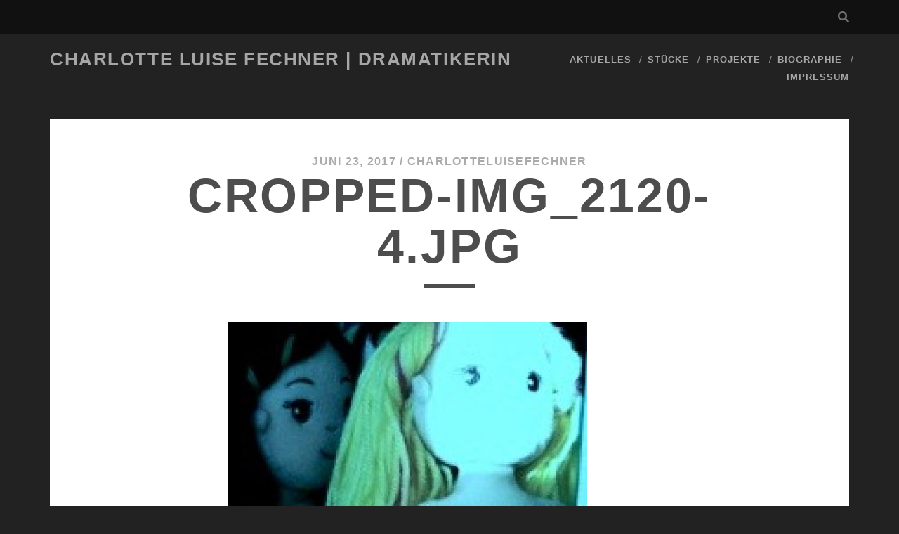

--- FILE ---
content_type: text/html; charset=UTF-8
request_url: http://charlotteluisefechner.de/cropped-img_2120-4-jpg/
body_size: 7044
content:
<!DOCTYPE html>
<!--[if IE 9 ]>
<html class="ie9" lang="de-DE"> <![endif]-->
<!--[if (gt IE 9)|!(IE)]><!-->
<html lang="de-DE"><!--<![endif]-->

<head>
	<title>cropped-IMG_2120-4.jpg &#8211; Charlotte Luise Fechner | Dramatikerin</title>
<meta name='robots' content='max-image-preview:large' />
<meta charset="UTF-8" />
<meta name="viewport" content="width=device-width, initial-scale=1" />
<meta name="template" content="Tracks 1.78" />
<link rel='dns-prefetch' href='//secure.gravatar.com' />
<link rel='dns-prefetch' href='//stats.wp.com' />
<link rel='dns-prefetch' href='//v0.wordpress.com' />
<link rel="alternate" type="application/rss+xml" title="Charlotte Luise Fechner | Dramatikerin &raquo; Feed" href="http://charlotteluisefechner.de/feed/" />
<link rel="alternate" type="application/rss+xml" title="Charlotte Luise Fechner | Dramatikerin &raquo; Kommentar-Feed" href="http://charlotteluisefechner.de/comments/feed/" />
<script type="text/javascript">
/* <![CDATA[ */
window._wpemojiSettings = {"baseUrl":"https:\/\/s.w.org\/images\/core\/emoji\/14.0.0\/72x72\/","ext":".png","svgUrl":"https:\/\/s.w.org\/images\/core\/emoji\/14.0.0\/svg\/","svgExt":".svg","source":{"concatemoji":"http:\/\/charlotteluisefechner.de\/wp-includes\/js\/wp-emoji-release.min.js?ver=6.4.2"}};
/*! This file is auto-generated */
!function(i,n){var o,s,e;function c(e){try{var t={supportTests:e,timestamp:(new Date).valueOf()};sessionStorage.setItem(o,JSON.stringify(t))}catch(e){}}function p(e,t,n){e.clearRect(0,0,e.canvas.width,e.canvas.height),e.fillText(t,0,0);var t=new Uint32Array(e.getImageData(0,0,e.canvas.width,e.canvas.height).data),r=(e.clearRect(0,0,e.canvas.width,e.canvas.height),e.fillText(n,0,0),new Uint32Array(e.getImageData(0,0,e.canvas.width,e.canvas.height).data));return t.every(function(e,t){return e===r[t]})}function u(e,t,n){switch(t){case"flag":return n(e,"\ud83c\udff3\ufe0f\u200d\u26a7\ufe0f","\ud83c\udff3\ufe0f\u200b\u26a7\ufe0f")?!1:!n(e,"\ud83c\uddfa\ud83c\uddf3","\ud83c\uddfa\u200b\ud83c\uddf3")&&!n(e,"\ud83c\udff4\udb40\udc67\udb40\udc62\udb40\udc65\udb40\udc6e\udb40\udc67\udb40\udc7f","\ud83c\udff4\u200b\udb40\udc67\u200b\udb40\udc62\u200b\udb40\udc65\u200b\udb40\udc6e\u200b\udb40\udc67\u200b\udb40\udc7f");case"emoji":return!n(e,"\ud83e\udef1\ud83c\udffb\u200d\ud83e\udef2\ud83c\udfff","\ud83e\udef1\ud83c\udffb\u200b\ud83e\udef2\ud83c\udfff")}return!1}function f(e,t,n){var r="undefined"!=typeof WorkerGlobalScope&&self instanceof WorkerGlobalScope?new OffscreenCanvas(300,150):i.createElement("canvas"),a=r.getContext("2d",{willReadFrequently:!0}),o=(a.textBaseline="top",a.font="600 32px Arial",{});return e.forEach(function(e){o[e]=t(a,e,n)}),o}function t(e){var t=i.createElement("script");t.src=e,t.defer=!0,i.head.appendChild(t)}"undefined"!=typeof Promise&&(o="wpEmojiSettingsSupports",s=["flag","emoji"],n.supports={everything:!0,everythingExceptFlag:!0},e=new Promise(function(e){i.addEventListener("DOMContentLoaded",e,{once:!0})}),new Promise(function(t){var n=function(){try{var e=JSON.parse(sessionStorage.getItem(o));if("object"==typeof e&&"number"==typeof e.timestamp&&(new Date).valueOf()<e.timestamp+604800&&"object"==typeof e.supportTests)return e.supportTests}catch(e){}return null}();if(!n){if("undefined"!=typeof Worker&&"undefined"!=typeof OffscreenCanvas&&"undefined"!=typeof URL&&URL.createObjectURL&&"undefined"!=typeof Blob)try{var e="postMessage("+f.toString()+"("+[JSON.stringify(s),u.toString(),p.toString()].join(",")+"));",r=new Blob([e],{type:"text/javascript"}),a=new Worker(URL.createObjectURL(r),{name:"wpTestEmojiSupports"});return void(a.onmessage=function(e){c(n=e.data),a.terminate(),t(n)})}catch(e){}c(n=f(s,u,p))}t(n)}).then(function(e){for(var t in e)n.supports[t]=e[t],n.supports.everything=n.supports.everything&&n.supports[t],"flag"!==t&&(n.supports.everythingExceptFlag=n.supports.everythingExceptFlag&&n.supports[t]);n.supports.everythingExceptFlag=n.supports.everythingExceptFlag&&!n.supports.flag,n.DOMReady=!1,n.readyCallback=function(){n.DOMReady=!0}}).then(function(){return e}).then(function(){var e;n.supports.everything||(n.readyCallback(),(e=n.source||{}).concatemoji?t(e.concatemoji):e.wpemoji&&e.twemoji&&(t(e.twemoji),t(e.wpemoji)))}))}((window,document),window._wpemojiSettings);
/* ]]> */
</script>
<style id='wp-emoji-styles-inline-css' type='text/css'>

	img.wp-smiley, img.emoji {
		display: inline !important;
		border: none !important;
		box-shadow: none !important;
		height: 1em !important;
		width: 1em !important;
		margin: 0 0.07em !important;
		vertical-align: -0.1em !important;
		background: none !important;
		padding: 0 !important;
	}
</style>
<link rel='stylesheet' id='wp-block-library-css' href='http://charlotteluisefechner.de/wp-includes/css/dist/block-library/style.min.css?ver=6.4.2' type='text/css' media='all' />
<style id='wp-block-library-inline-css' type='text/css'>
.has-text-align-justify{text-align:justify;}
</style>
<link rel='stylesheet' id='mediaelement-css' href='http://charlotteluisefechner.de/wp-includes/js/mediaelement/mediaelementplayer-legacy.min.css?ver=4.2.17' type='text/css' media='all' />
<link rel='stylesheet' id='wp-mediaelement-css' href='http://charlotteluisefechner.de/wp-includes/js/mediaelement/wp-mediaelement.min.css?ver=6.4.2' type='text/css' media='all' />
<style id='classic-theme-styles-inline-css' type='text/css'>
/*! This file is auto-generated */
.wp-block-button__link{color:#fff;background-color:#32373c;border-radius:9999px;box-shadow:none;text-decoration:none;padding:calc(.667em + 2px) calc(1.333em + 2px);font-size:1.125em}.wp-block-file__button{background:#32373c;color:#fff;text-decoration:none}
</style>
<style id='global-styles-inline-css' type='text/css'>
body{--wp--preset--color--black: #000000;--wp--preset--color--cyan-bluish-gray: #abb8c3;--wp--preset--color--white: #ffffff;--wp--preset--color--pale-pink: #f78da7;--wp--preset--color--vivid-red: #cf2e2e;--wp--preset--color--luminous-vivid-orange: #ff6900;--wp--preset--color--luminous-vivid-amber: #fcb900;--wp--preset--color--light-green-cyan: #7bdcb5;--wp--preset--color--vivid-green-cyan: #00d084;--wp--preset--color--pale-cyan-blue: #8ed1fc;--wp--preset--color--vivid-cyan-blue: #0693e3;--wp--preset--color--vivid-purple: #9b51e0;--wp--preset--gradient--vivid-cyan-blue-to-vivid-purple: linear-gradient(135deg,rgba(6,147,227,1) 0%,rgb(155,81,224) 100%);--wp--preset--gradient--light-green-cyan-to-vivid-green-cyan: linear-gradient(135deg,rgb(122,220,180) 0%,rgb(0,208,130) 100%);--wp--preset--gradient--luminous-vivid-amber-to-luminous-vivid-orange: linear-gradient(135deg,rgba(252,185,0,1) 0%,rgba(255,105,0,1) 100%);--wp--preset--gradient--luminous-vivid-orange-to-vivid-red: linear-gradient(135deg,rgba(255,105,0,1) 0%,rgb(207,46,46) 100%);--wp--preset--gradient--very-light-gray-to-cyan-bluish-gray: linear-gradient(135deg,rgb(238,238,238) 0%,rgb(169,184,195) 100%);--wp--preset--gradient--cool-to-warm-spectrum: linear-gradient(135deg,rgb(74,234,220) 0%,rgb(151,120,209) 20%,rgb(207,42,186) 40%,rgb(238,44,130) 60%,rgb(251,105,98) 80%,rgb(254,248,76) 100%);--wp--preset--gradient--blush-light-purple: linear-gradient(135deg,rgb(255,206,236) 0%,rgb(152,150,240) 100%);--wp--preset--gradient--blush-bordeaux: linear-gradient(135deg,rgb(254,205,165) 0%,rgb(254,45,45) 50%,rgb(107,0,62) 100%);--wp--preset--gradient--luminous-dusk: linear-gradient(135deg,rgb(255,203,112) 0%,rgb(199,81,192) 50%,rgb(65,88,208) 100%);--wp--preset--gradient--pale-ocean: linear-gradient(135deg,rgb(255,245,203) 0%,rgb(182,227,212) 50%,rgb(51,167,181) 100%);--wp--preset--gradient--electric-grass: linear-gradient(135deg,rgb(202,248,128) 0%,rgb(113,206,126) 100%);--wp--preset--gradient--midnight: linear-gradient(135deg,rgb(2,3,129) 0%,rgb(40,116,252) 100%);--wp--preset--font-size--small: 13px;--wp--preset--font-size--medium: 20px;--wp--preset--font-size--large: 21px;--wp--preset--font-size--x-large: 42px;--wp--preset--font-size--regular: 16px;--wp--preset--font-size--larger: 30px;--wp--preset--spacing--20: 0.44rem;--wp--preset--spacing--30: 0.67rem;--wp--preset--spacing--40: 1rem;--wp--preset--spacing--50: 1.5rem;--wp--preset--spacing--60: 2.25rem;--wp--preset--spacing--70: 3.38rem;--wp--preset--spacing--80: 5.06rem;--wp--preset--shadow--natural: 6px 6px 9px rgba(0, 0, 0, 0.2);--wp--preset--shadow--deep: 12px 12px 50px rgba(0, 0, 0, 0.4);--wp--preset--shadow--sharp: 6px 6px 0px rgba(0, 0, 0, 0.2);--wp--preset--shadow--outlined: 6px 6px 0px -3px rgba(255, 255, 255, 1), 6px 6px rgba(0, 0, 0, 1);--wp--preset--shadow--crisp: 6px 6px 0px rgba(0, 0, 0, 1);}:where(.is-layout-flex){gap: 0.5em;}:where(.is-layout-grid){gap: 0.5em;}body .is-layout-flow > .alignleft{float: left;margin-inline-start: 0;margin-inline-end: 2em;}body .is-layout-flow > .alignright{float: right;margin-inline-start: 2em;margin-inline-end: 0;}body .is-layout-flow > .aligncenter{margin-left: auto !important;margin-right: auto !important;}body .is-layout-constrained > .alignleft{float: left;margin-inline-start: 0;margin-inline-end: 2em;}body .is-layout-constrained > .alignright{float: right;margin-inline-start: 2em;margin-inline-end: 0;}body .is-layout-constrained > .aligncenter{margin-left: auto !important;margin-right: auto !important;}body .is-layout-constrained > :where(:not(.alignleft):not(.alignright):not(.alignfull)){max-width: var(--wp--style--global--content-size);margin-left: auto !important;margin-right: auto !important;}body .is-layout-constrained > .alignwide{max-width: var(--wp--style--global--wide-size);}body .is-layout-flex{display: flex;}body .is-layout-flex{flex-wrap: wrap;align-items: center;}body .is-layout-flex > *{margin: 0;}body .is-layout-grid{display: grid;}body .is-layout-grid > *{margin: 0;}:where(.wp-block-columns.is-layout-flex){gap: 2em;}:where(.wp-block-columns.is-layout-grid){gap: 2em;}:where(.wp-block-post-template.is-layout-flex){gap: 1.25em;}:where(.wp-block-post-template.is-layout-grid){gap: 1.25em;}.has-black-color{color: var(--wp--preset--color--black) !important;}.has-cyan-bluish-gray-color{color: var(--wp--preset--color--cyan-bluish-gray) !important;}.has-white-color{color: var(--wp--preset--color--white) !important;}.has-pale-pink-color{color: var(--wp--preset--color--pale-pink) !important;}.has-vivid-red-color{color: var(--wp--preset--color--vivid-red) !important;}.has-luminous-vivid-orange-color{color: var(--wp--preset--color--luminous-vivid-orange) !important;}.has-luminous-vivid-amber-color{color: var(--wp--preset--color--luminous-vivid-amber) !important;}.has-light-green-cyan-color{color: var(--wp--preset--color--light-green-cyan) !important;}.has-vivid-green-cyan-color{color: var(--wp--preset--color--vivid-green-cyan) !important;}.has-pale-cyan-blue-color{color: var(--wp--preset--color--pale-cyan-blue) !important;}.has-vivid-cyan-blue-color{color: var(--wp--preset--color--vivid-cyan-blue) !important;}.has-vivid-purple-color{color: var(--wp--preset--color--vivid-purple) !important;}.has-black-background-color{background-color: var(--wp--preset--color--black) !important;}.has-cyan-bluish-gray-background-color{background-color: var(--wp--preset--color--cyan-bluish-gray) !important;}.has-white-background-color{background-color: var(--wp--preset--color--white) !important;}.has-pale-pink-background-color{background-color: var(--wp--preset--color--pale-pink) !important;}.has-vivid-red-background-color{background-color: var(--wp--preset--color--vivid-red) !important;}.has-luminous-vivid-orange-background-color{background-color: var(--wp--preset--color--luminous-vivid-orange) !important;}.has-luminous-vivid-amber-background-color{background-color: var(--wp--preset--color--luminous-vivid-amber) !important;}.has-light-green-cyan-background-color{background-color: var(--wp--preset--color--light-green-cyan) !important;}.has-vivid-green-cyan-background-color{background-color: var(--wp--preset--color--vivid-green-cyan) !important;}.has-pale-cyan-blue-background-color{background-color: var(--wp--preset--color--pale-cyan-blue) !important;}.has-vivid-cyan-blue-background-color{background-color: var(--wp--preset--color--vivid-cyan-blue) !important;}.has-vivid-purple-background-color{background-color: var(--wp--preset--color--vivid-purple) !important;}.has-black-border-color{border-color: var(--wp--preset--color--black) !important;}.has-cyan-bluish-gray-border-color{border-color: var(--wp--preset--color--cyan-bluish-gray) !important;}.has-white-border-color{border-color: var(--wp--preset--color--white) !important;}.has-pale-pink-border-color{border-color: var(--wp--preset--color--pale-pink) !important;}.has-vivid-red-border-color{border-color: var(--wp--preset--color--vivid-red) !important;}.has-luminous-vivid-orange-border-color{border-color: var(--wp--preset--color--luminous-vivid-orange) !important;}.has-luminous-vivid-amber-border-color{border-color: var(--wp--preset--color--luminous-vivid-amber) !important;}.has-light-green-cyan-border-color{border-color: var(--wp--preset--color--light-green-cyan) !important;}.has-vivid-green-cyan-border-color{border-color: var(--wp--preset--color--vivid-green-cyan) !important;}.has-pale-cyan-blue-border-color{border-color: var(--wp--preset--color--pale-cyan-blue) !important;}.has-vivid-cyan-blue-border-color{border-color: var(--wp--preset--color--vivid-cyan-blue) !important;}.has-vivid-purple-border-color{border-color: var(--wp--preset--color--vivid-purple) !important;}.has-vivid-cyan-blue-to-vivid-purple-gradient-background{background: var(--wp--preset--gradient--vivid-cyan-blue-to-vivid-purple) !important;}.has-light-green-cyan-to-vivid-green-cyan-gradient-background{background: var(--wp--preset--gradient--light-green-cyan-to-vivid-green-cyan) !important;}.has-luminous-vivid-amber-to-luminous-vivid-orange-gradient-background{background: var(--wp--preset--gradient--luminous-vivid-amber-to-luminous-vivid-orange) !important;}.has-luminous-vivid-orange-to-vivid-red-gradient-background{background: var(--wp--preset--gradient--luminous-vivid-orange-to-vivid-red) !important;}.has-very-light-gray-to-cyan-bluish-gray-gradient-background{background: var(--wp--preset--gradient--very-light-gray-to-cyan-bluish-gray) !important;}.has-cool-to-warm-spectrum-gradient-background{background: var(--wp--preset--gradient--cool-to-warm-spectrum) !important;}.has-blush-light-purple-gradient-background{background: var(--wp--preset--gradient--blush-light-purple) !important;}.has-blush-bordeaux-gradient-background{background: var(--wp--preset--gradient--blush-bordeaux) !important;}.has-luminous-dusk-gradient-background{background: var(--wp--preset--gradient--luminous-dusk) !important;}.has-pale-ocean-gradient-background{background: var(--wp--preset--gradient--pale-ocean) !important;}.has-electric-grass-gradient-background{background: var(--wp--preset--gradient--electric-grass) !important;}.has-midnight-gradient-background{background: var(--wp--preset--gradient--midnight) !important;}.has-small-font-size{font-size: var(--wp--preset--font-size--small) !important;}.has-medium-font-size{font-size: var(--wp--preset--font-size--medium) !important;}.has-large-font-size{font-size: var(--wp--preset--font-size--large) !important;}.has-x-large-font-size{font-size: var(--wp--preset--font-size--x-large) !important;}
.wp-block-navigation a:where(:not(.wp-element-button)){color: inherit;}
:where(.wp-block-post-template.is-layout-flex){gap: 1.25em;}:where(.wp-block-post-template.is-layout-grid){gap: 1.25em;}
:where(.wp-block-columns.is-layout-flex){gap: 2em;}:where(.wp-block-columns.is-layout-grid){gap: 2em;}
.wp-block-pullquote{font-size: 1.5em;line-height: 1.6;}
</style>
<link rel='stylesheet' id='ct-tracks-font-awesome-css' href='http://charlotteluisefechner.de/wp-content/themes/tracks/assets/font-awesome/css/all.min.css?ver=6.4.2' type='text/css' media='all' />
<link rel='stylesheet' id='ct-tracks-style-css' href='http://charlotteluisefechner.de/wp-content/themes/tracks/style.css?ver=6.4.2' type='text/css' media='all' />
<style id='ct-tracks-style-inline-css' type='text/css'>
.site-header .site-description {
  display: none;
}
</style>
<link rel='stylesheet' id='jetpack_css-css' href='http://charlotteluisefechner.de/wp-content/plugins/jetpack/css/jetpack.css?ver=13.0' type='text/css' media='all' />
<script type="text/javascript" src="http://charlotteluisefechner.de/wp-includes/js/jquery/jquery.min.js?ver=3.7.1" id="jquery-core-js"></script>
<script type="text/javascript" src="http://charlotteluisefechner.de/wp-includes/js/jquery/jquery-migrate.min.js?ver=3.4.1" id="jquery-migrate-js"></script>
<link rel="https://api.w.org/" href="http://charlotteluisefechner.de/wp-json/" /><link rel="alternate" type="application/json" href="http://charlotteluisefechner.de/wp-json/wp/v2/media/170" /><link rel="EditURI" type="application/rsd+xml" title="RSD" href="http://charlotteluisefechner.de/xmlrpc.php?rsd" />
<meta name="generator" content="WordPress 6.4.2" />
<link rel='shortlink' href='https://wp.me/a7Vwxp-2K' />
<link rel="alternate" type="application/json+oembed" href="http://charlotteluisefechner.de/wp-json/oembed/1.0/embed?url=http%3A%2F%2Fcharlotteluisefechner.de%2Fcropped-img_2120-4-jpg%2F" />
<link rel="alternate" type="text/xml+oembed" href="http://charlotteluisefechner.de/wp-json/oembed/1.0/embed?url=http%3A%2F%2Fcharlotteluisefechner.de%2Fcropped-img_2120-4-jpg%2F&#038;format=xml" />
	<style>img#wpstats{display:none}</style>
		
<!-- Jetpack Open Graph Tags -->
<meta property="og:type" content="article" />
<meta property="og:title" content="cropped-IMG_2120-4.jpg" />
<meta property="og:url" content="http://charlotteluisefechner.de/cropped-img_2120-4-jpg/" />
<meta property="og:description" content="Besuche den Beitrag für mehr Info." />
<meta property="article:published_time" content="2017-06-23T15:19:39+00:00" />
<meta property="article:modified_time" content="2017-06-23T15:19:39+00:00" />
<meta property="og:site_name" content="Charlotte Luise Fechner | Dramatikerin" />
<meta property="og:image" content="http://charlotteluisefechner.de/wp-content/uploads/2016/09/cropped-IMG_2120-4.jpg" />
<meta property="og:image:alt" content="" />
<meta property="og:locale" content="de_DE" />
<meta name="twitter:text:title" content="cropped-IMG_2120-4.jpg" />
<meta name="twitter:image" content="http://charlotteluisefechner.de/wp-content/uploads/2016/09/cropped-IMG_2120-4.jpg?w=640" />
<meta name="twitter:card" content="summary_large_image" />
<meta name="twitter:description" content="Besuche den Beitrag für mehr Info." />

<!-- End Jetpack Open Graph Tags -->
<link rel="icon" href="http://charlotteluisefechner.de/wp-content/uploads/2016/09/cropped-IMG_2120-4-32x32.jpg" sizes="32x32" />
<link rel="icon" href="http://charlotteluisefechner.de/wp-content/uploads/2016/09/cropped-IMG_2120-4-192x192.jpg" sizes="192x192" />
<link rel="apple-touch-icon" href="http://charlotteluisefechner.de/wp-content/uploads/2016/09/cropped-IMG_2120-4-180x180.jpg" />
<meta name="msapplication-TileImage" content="http://charlotteluisefechner.de/wp-content/uploads/2016/09/cropped-IMG_2120-4-270x270.jpg" />
<style type="text/css" id="wp-custom-css">.site-header .site-description {
  display: none;
}</style></head>

<body id="tracks" class="attachment attachment-template-default single single-attachment postid-170 attachmentid-170 attachment-jpeg wp-custom-logo ct-body singular singular-attachment singular-attachment-170 not-front standard">
			<div id="overflow-container" class="overflow-container">
		<a class="skip-content" href="#main">Inhalt überspringen</a>
				<header id="site-header" class="site-header" role="banner">
			<div class='top-navigation'><div class='container'><div class='search-form-container'>
	<button id="search-icon" class="search-icon">
		<i class="fas fa-search"></i>
	</button>
	<form role="search" method="get" class="search-form" action="http://charlotteluisefechner.de/">
		<label class="screen-reader-text">Suchen nach:</label>
		<input type="search" class="search-field" placeholder="Suche&#8230;" value=""
		       name="s" title="Suchen nach:"/>
		<input type="submit" class="search-submit" value='Senden'/>
	</form>
</div></div></div>						<div class="container">
				<div id="title-info" class="title-info">
					<div id='site-title' class='site-title'><a href='http://charlotteluisefechner.de'>Charlotte Luise Fechner | Dramatikerin</a></div>				</div>
				<button id="toggle-navigation" class="toggle-navigation">
	<i class="fas fa-bars"></i>
</button>

<div id="menu-primary-tracks" class="menu-primary-tracks"></div>
<div id="menu-primary" class="menu-container menu-primary" role="navigation">

			<p class="site-description tagline">
			Dramatikerin		</p>
	<div class="menu"><ul id="menu-primary-items" class="menu-primary-items"><li id="menu-item-146" class="menu-item menu-item-type-taxonomy menu-item-object-category menu-item-has-children menu-item-146"><a href="http://charlotteluisefechner.de/category/aktuelles/">Aktuelles</a>
<ul class="sub-menu">
	<li id="menu-item-744" class="menu-item menu-item-type-post_type menu-item-object-post menu-item-has-children menu-item-744"><a href="http://charlotteluisefechner.de/neuigkeiten-4/">NEUIGKEITEN</a>
	<ul class="sub-menu">
		<li id="menu-item-672" class="menu-item menu-item-type-post_type menu-item-object-post menu-item-672"><a href="http://charlotteluisefechner.de/neuigkeiten-3/">Archiv – 2021</a></li>
		<li id="menu-item-527" class="menu-item menu-item-type-post_type menu-item-object-post menu-item-527"><a href="http://charlotteluisefechner.de/neuigkeiten-2/">Archiv – 2020</a></li>
		<li id="menu-item-388" class="menu-item menu-item-type-post_type menu-item-object-post menu-item-388"><a href="http://charlotteluisefechner.de/archiv-2019/">Archiv – 2019</a></li>
		<li id="menu-item-295" class="menu-item menu-item-type-post_type menu-item-object-post menu-item-295"><a href="http://charlotteluisefechner.de/archiv-2018/">Archiv – 2018</a></li>
	</ul>
</li>
	<li id="menu-item-191" class="menu-item menu-item-type-post_type menu-item-object-post menu-item-191"><a href="http://charlotteluisefechner.de/termine/">Termine</a></li>
	<li id="menu-item-169" class="menu-item menu-item-type-post_type menu-item-object-post menu-item-169"><a href="http://charlotteluisefechner.de/aktuelles/">Kurse &#038; Workshops</a></li>
</ul>
</li>
<li id="menu-item-336" class="menu-item menu-item-type-taxonomy menu-item-object-category menu-item-has-children menu-item-336"><a href="http://charlotteluisefechner.de/category/stuecke/">Stücke</a>
<ul class="sub-menu">
	<li id="menu-item-580" class="menu-item menu-item-type-post_type menu-item-object-post menu-item-580"><a href="http://charlotteluisefechner.de/1934-stimmen/">1934 | STIMMEN</a></li>
	<li id="menu-item-339" class="menu-item menu-item-type-post_type menu-item-object-post menu-item-339"><a href="http://charlotteluisefechner.de/aussenwelterfolg/">AUSSENWELTERFOLG</a></li>
	<li id="menu-item-666" class="menu-item menu-item-type-post_type menu-item-object-post menu-item-666"><a href="http://charlotteluisefechner.de/das-ossuarium-der-zukunft/">DAS OSSUARIUM DER ZUKUNFT</a></li>
	<li id="menu-item-377" class="menu-item menu-item-type-post_type menu-item-object-post menu-item-377"><a href="http://charlotteluisefechner.de/heldenzentrale/">HELDENZENTRALE</a></li>
	<li id="menu-item-338" class="menu-item menu-item-type-post_type menu-item-object-post menu-item-338"><a href="http://charlotteluisefechner.de/kleinkaliber-freundinnen-von-marie/">Kleinkaliber (Freundinnen von Marie)</a></li>
	<li id="menu-item-467" class="menu-item menu-item-type-post_type menu-item-object-post menu-item-467"><a href="http://charlotteluisefechner.de/misogynie-fuer-pussies-alice-wie-die/">MISOGYNIE FÜR PUSSIES (ALICE WIE DIE)</a></li>
	<li id="menu-item-337" class="menu-item menu-item-type-post_type menu-item-object-post menu-item-337"><a href="http://charlotteluisefechner.de/nie-da-gewesen-dort/">NIE DA GEWESEN DORT</a></li>
	<li id="menu-item-340" class="menu-item menu-item-type-post_type menu-item-object-post menu-item-340"><a href="http://charlotteluisefechner.de/schneeschuhhasen-im-glas/">Schneeschuhhasen im Glas</a></li>
</ul>
</li>
<li id="menu-item-157" class="menu-item menu-item-type-post_type menu-item-object-page menu-item-has-children menu-item-157"><a href="http://charlotteluisefechner.de/projekte/">Projekte</a>
<ul class="sub-menu">
	<li id="menu-item-216" class="menu-item menu-item-type-post_type menu-item-object-page menu-item-has-children menu-item-216"><a href="http://charlotteluisefechner.de/projekte/">Projekte &#8211; Übersicht</a>
	<ul class="sub-menu">
		<li id="menu-item-650" class="menu-item menu-item-type-post_type menu-item-object-post menu-item-650"><a href="http://charlotteluisefechner.de/rem-der-bot/">rem | der Bot</a></li>
		<li id="menu-item-217" class="menu-item menu-item-type-post_type menu-item-object-post menu-item-217"><a href="http://charlotteluisefechner.de/koenigin-eine-quadrofonie/">KÖNIGIN – eine Quadrofonie</a></li>
	</ul>
</li>
</ul>
</li>
<li id="menu-item-138" class="menu-item menu-item-type-post_type menu-item-object-page menu-item-has-children menu-item-138"><a href="http://charlotteluisefechner.de/biographie/">Biographie</a>
<ul class="sub-menu">
	<li id="menu-item-272" class="menu-item menu-item-type-taxonomy menu-item-object-category menu-item-272"><a href="http://charlotteluisefechner.de/category/auszeichnungen/">Auszeichnungen</a></li>
</ul>
</li>
<li id="menu-item-79" class="menu-item menu-item-type-post_type menu-item-object-page menu-item-79"><a href="http://charlotteluisefechner.de/impressum/">Impressum</a></li>
</ul></div></div>			</div>
		</header>
						<div id="main" class="main" role="main">
			

	<div id="loop-container" class="loop-container">
		<div class='entry'>
	<div class="entry-meta">
		<span class="date">Juni 23, 2017 / </span>
		<span class="author"><a href="http://charlotteluisefechner.de/author/charlotteluisefechner/" title="Beiträge von CharlotteLuiseFechner" rel="author">CharlotteLuiseFechner</a></span>
	</div>
	<div class='entry-header'>
		<h1 class='entry-title'>cropped-IMG_2120-4.jpg</h1>
	</div>
	<div class="entry-container">
		<div class="entry-content">
			<article>
								<div class="attachment-container">
					<img width="512" height="512" src="http://charlotteluisefechner.de/wp-content/uploads/2016/09/cropped-IMG_2120-4.jpg" class="attachment-full size-full" alt="" decoding="async" fetchpriority="high" srcset="http://charlotteluisefechner.de/wp-content/uploads/2016/09/cropped-IMG_2120-4.jpg 512w, http://charlotteluisefechner.de/wp-content/uploads/2016/09/cropped-IMG_2120-4-150x150.jpg 150w, http://charlotteluisefechner.de/wp-content/uploads/2016/09/cropped-IMG_2120-4-300x300.jpg 300w, http://charlotteluisefechner.de/wp-content/uploads/2016/09/cropped-IMG_2120-4-50x50.jpg 50w, http://charlotteluisefechner.de/wp-content/uploads/2016/09/cropped-IMG_2120-4-270x270.jpg 270w, http://charlotteluisefechner.de/wp-content/uploads/2016/09/cropped-IMG_2120-4-192x192.jpg 192w, http://charlotteluisefechner.de/wp-content/uploads/2016/09/cropped-IMG_2120-4-180x180.jpg 180w, http://charlotteluisefechner.de/wp-content/uploads/2016/09/cropped-IMG_2120-4-32x32.jpg 32w" sizes="(max-width: 512px) 100vw, 512px" />					<span class="attachment-caption">
									</span>
				</div>
				<p>http://charlotteluisefechner.de/wp-content/uploads/2016/09/cropped-IMG_2120-4.jpg</p>
			</article>
			<nav class='further-reading'>
				<p class='prev'>
					<span><a href='http://charlotteluisefechner.de/cropped-charlotteluisefechnerbysandranuy-jpg/'>vorheriges Bild</a></span>
				</p>
				<p class='next'>
					<span></span>
				</p>
			</nav>
		</div>
	</div>
</div>

	</div>

</div> <!-- .main -->

<footer id="site-footer" class="site-footer" role="contentinfo">
	<div id='site-title' class='site-title'><a href='http://charlotteluisefechner.de'>Charlotte Luise Fechner | Dramatikerin</a></div>	<ul class="social-media-icons">				<li>
					<a class="facebook" target="_blank"
					   href="https://www.facebook.com/charlotte.fechner">
						<i class="fab fa-facebook-square" title="facebook"></i>
						<span class="screen-reader-text">facebook</span>
					</a>
				</li>
								<li>
					<a class="instagram" target="_blank"
					   href="https://www.instagram.com/fechnerin/">
						<i class="fab fa-instagram" title="instagram"></i>
						<span class="screen-reader-text">instagram</span>
					</a>
				</li>
				</ul>	<div class="design-credit">
		<p>
			© CLF 2019		</p>
	</div>
</footer>

	<button id="return-top" class="return-top">
		<i class="fas fa-arrow-up"></i>
	</button>

</div><!-- .overflow-container -->

<script type="text/javascript" src="http://charlotteluisefechner.de/wp-content/themes/tracks/js/build/production.min.js?ver=6.4.2" id="ct-tracks-production-js"></script>
<script defer type="text/javascript" src="https://stats.wp.com/e-202604.js" id="jetpack-stats-js"></script>
<script type="text/javascript" id="jetpack-stats-js-after">
/* <![CDATA[ */
_stq = window._stq || [];
_stq.push([ "view", JSON.parse("{\"v\":\"ext\",\"blog\":\"117144127\",\"post\":\"170\",\"tz\":\"1\",\"srv\":\"charlotteluisefechner.de\",\"j\":\"1:13.0\"}") ]);
_stq.push([ "clickTrackerInit", "117144127", "170" ]);
/* ]]> */
</script>
</body>
</html>
<!--
Performance optimized by W3 Total Cache. Learn more: https://www.boldgrid.com/w3-total-cache/


Served from: charlotteluisefechner.de @ 2026-01-21 07:20:22 by W3 Total Cache
-->